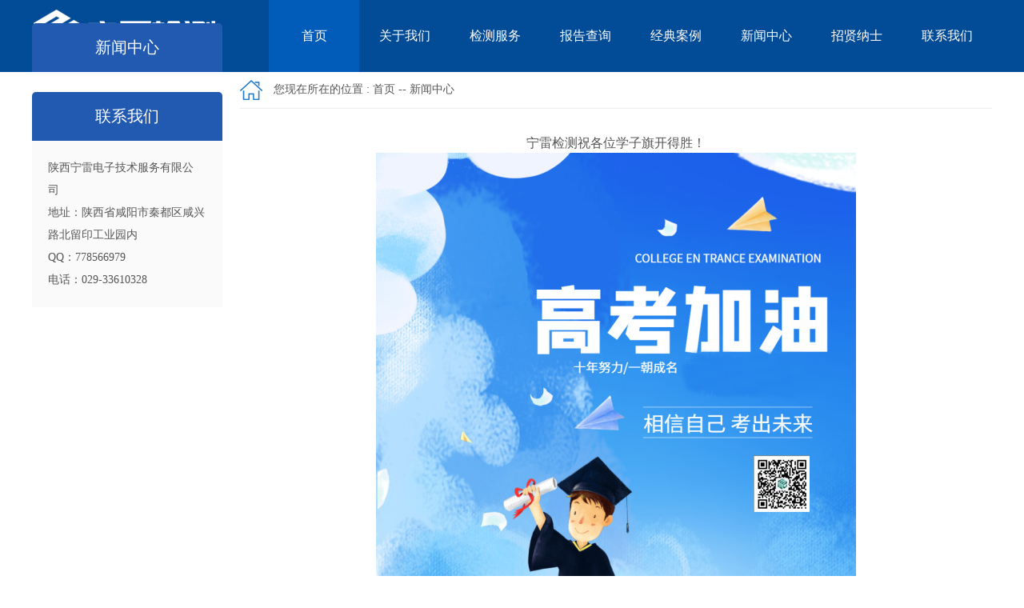

--- FILE ---
content_type: text/html; charset=utf-8
request_url: http://www.nldzjs.com/news-show.php?id=70
body_size: 2627
content:
<!DOCTYPE html>
<html lang="en">
<head>
    <meta charset="UTF-8">
    <meta http-equiv="Content-Type" content="text/html; charset=utf-8">
    <meta http-equiv="X-UA-Compatible" content="IE=edge,Chrome=1"/>
    <meta http-equiv="X-UA-Compatible" content="IE=9"/>
    <title>新闻详情-陕西宁雷电子技术服务有限公司</title>
    <meta name="keywords" content="宁雷,宁雷电子,防雷,防雷检测,防雷产品,坤宁,陕西宁雷"/>
    <meta name="description" content="我公司长期致力于向客户提供经济合理、技术先进、安全可靠、价格更优的服务，对防雷设施的质量作出公正、科学、准确的结论，使防雷设施真正发挥防雷减灾的作用，保障劳动安全和人民生命财产安全。"/>
    <link rel="stylesheet" href="tpl/css/amazeui.css">
    <link rel="stylesheet" href="tpl/css/webnet.css">
    <script src="tpl/js/jquery-1.11.3.min.js"></script>
    <script src="tpl/js/amazeui.js"></script>
    <script src="tpl/js/jquery.SuperSlide.2.1.1.js"></script>
    <script src="tpl/js/index.js"></script>
</head>
<body>
<div class="body">
    <!--logo-->
    <div class="header  clearfix">
        <div class="con clearfix">
            <div class="logo pull-left"><a href="index.php"><img src="tpl/images/logo.png" alt=""></a></div>
            <!--导航-->
            <div class="nav pull-right">
                <ul class="nav_mune  clearfix" id="nav">
                    <li class="nLi"><a href="index.php">首页</a></li>
                    <li class="nLi"><a href="about.php">关于我们</a>
                        <ul class="sub">
                         
                            <li><a href="about.php?id=1">公司简介</a></li>
                         
                            <li><a href="about.php?id=2">公司资质</a></li>
                         
                            <li><a href="about.php?id=12">公司荣誉</a></li>
                         
                        </ul>
                    </li>
                    <li class="nLi"><a href="pic.php">检测服务</a>
                    <ul class="sub">
                                                    <li><a href="pic.php?cid=8">检测设备</a></li>
                                                    <li><a href="pic.php?cid=9">检测范围</a></li>
                                                    <li><a href="pic.php?cid=10">送检流程</a></li>
                          
                        </ul>
                    </li>
                    <li class="nLi"><a href="cha.php">报告查询</a></li>
                    <li class="nLi"><a href="product.php">经典案例</a>
                    <!--<ul class="sub">
                                                </ul>-->
                    </li>
                    <li class="nLi"><a href="news.php">新闻中心</a>
                    <!--<ul class="sub">
                                                    <li><a href="news.php?cid=3">公司新闻</a></li>
                                                    <li><a href="news.php?cid=4">行业新闻</a></li>
                         
                        </ul>-->
                    </li>
                    <li class="nLi"><a href="zxns.php">招贤纳士</a></li>
                    <li class="nLi"><a href="contact.php">联系我们</a></li>
                </ul>
            </div>
        </div>

    </div>
    <!--banner-->
    <div class="banner">
        <div id="slideBox" class="slideBox i_body1_3 ">
            <div class="hd">
                <ul id="parentU">
                                        <li><img src="./uploads/pic5a0f94c83e579.jpg"/></li>
                                      <li><img src="./uploads/pic5a17b1c85f08e.png"/></li>
                    
                </ul>
            </div>
            <div class="bd">
                <ul>
                                      <li><a href="" target="_blank"><img src="./uploads/pic5a0f94c83e579.jpg"/></a></li>
                                      <li><a href="" target="_blank"><img src="./uploads/pic5a17b1c85f08e.png"/></a></li>
                    
                </ul>
            </div>

            <!-- 下面是前/后按钮代码，如果不需要删除即可 -->
            <a class="prev" href="javascript:void(0)"></a>
            <a class="next" href="javascript:void(0)"></a>
            <script>
                jQuery(".slideBox").slide({mainCell: ".bd ul", effect: "fold", autoPlay: true});
            </script>
        </div>

    </div>

    <!--内容-->
    <div class="con clearfix">
        <div class="info_L pull-left">
            <h3 class="info_L_top">
                新闻中心
            </h3>
            <!--<ul class="info_L_list">
                            <li class="on"><a href="news.php?cid=3">> &nbsp;&nbsp;&nbsp; 公司新闻</a></li>
                            <li ><a href="news.php?cid=4">> &nbsp;&nbsp;&nbsp; 行业新闻</a></li>
                        </ul>-->
            <div class="info_L_img">
                <h3 class="info_L_topa">
                    联系我们
                </h3>
                <div class="info_L_img_text">
                    <p> 陕西宁雷电子技术服务有限公司　</p>
                    <p>地址：陕西省咸阳市秦都区咸兴路北留印工业园内</p>
                    <p>QQ：778566979</p>
                    <p>电话：029-33610328</p>
                </div>
            </div>
        </div>
        <div class="info_R pull-right">
            <div class="mbx">
                <img src="tpl/images/icon_home.png" alt=""> 您现在所在的位置 : <a href="index.php">首页</a> -- <a href="news.php">新闻中心</a> <!---- <a href="#" class="on">公司新闻</a>-->
            </div>
            <div class="info_text">
            <h5 align="center">宁雷检测祝各位学子旗开得胜！</h5>
                <div><div style="text-align:center;">
	<img src="/uploads/kd/image/202306/20230607091343_59231.jpg" alt="" /> 
</div>
                </div>
            </div>
        </div>
    </div>
    <!--版权-->
    <div class="footer">
        <div class="con clearfix">
            <div class="footer_left pull-left">
                <img src="tpl/images/about_title.png" alt="">
                <img src="tpl/images/tel.png" alt="" class="tel">
                <p> 公司名称：陕西宁雷电子技术服务有限公司　</p>
                <p> 公司地址：陕西省咸阳市秦都区咸兴路北留印工业园内</p>
                <p> 公司电话：029-33610328 QQ：778566979</p>
                <p> 技术支持：<a href="http://www.xdnet.cn/" target="_blank">兄弟网络</a></p>
				 <p> 备案号：<a href="https://beian.miit.gov.cn/" target="_blank">陕ICP备17020546号-1</a></p>
                <!--<div class="ewm">
                    <img src="tpl/images/ewm.png" alt="">
                    <img src="tpl/images/ewm.png" alt="">
                </div>-->
            </div>
            <div class="footer_right pull-right">
                <img src="tpl/images/ly.png" alt="">
                <form action="?act=adds" id="myform" onSubmit="return myCheck()" method="post">
                    <p><input name="name" type="text" class="ml" id="name" placeholder="请输入您的姓名"><input name="tel" type="text" id="tel" placeholder="请输入您的电话"></p>
                    <!--<p><input name="title" type="text" class="input_w" id="title" placeholder="请输入标题"></p>-->
                    <p><textarea name="content" id="content" placeholder="请输入您想说的话..."></textarea></p>
                    <p><input name="yzm" type="text" class="input_w" style="width:120px" id="yzm" placeholder="请输入验证码"><img src="libs/code.php" style="vertical-align:middle" id="codes"  onClick="change_code()" /></p>
                    <p><input name="提交" type="submit" class="tj_btn" value="立即提交"></p>

                </form>
            </div>
        </div>
    </div>
</div>
</body>
</html>

<script>
function change_code(){
	var codeUrl="libs/code.php";
	$("#codes").attr('src',codeUrl+'?'+Math.random());
}

</script>   


    <script>

function myCheck()

{

  

  if (document.getElementById("name").value=="")

  {

    alert("请您输入名字！");

    document.getElementById("name").focus();

    return false;

  }


  if (document.getElementById("tel").value=="")

  {

    alert("请您输入手机号！");

    document.getElementById("tel").focus();

    return false;

  }


  if (document.getElementById("title").value=="")

  {

    alert("请您输入标题！");

    document.getElementById("title").focus();

    return false;

  }

  

}



</script> 

--- FILE ---
content_type: text/css
request_url: http://www.nldzjs.com/tpl/css/webnet.css
body_size: 2752
content:
@charset "utf-8";
/* css reset www.admin10000.com */
html {
  font-size: 10px;
}
body,
div,
dl,
dt,
dd,
ul,
ol,
li,
h1,
h2,
h3,
h4,
h5,
h6,
pre,
code,
form,
fieldset,
legend,
input,
button,
textarea,
p,
blockquote,
th,
td {
  margin: 0;
  padding: 0;
  box-sizing: border-box;
  -webkit-box-sizing: border-box;
  -moz-box-sizing: border-box;
  -ms-box-sizing: border-box;
}
body {
  background: #fff;
  color: #555;
  font-family: "Microsoft Yahei";
}
a:hover,
a:focus {
  color: #024b97;
}
h1,
h2,
h3,
h4,
h5,
h6 {
  font-weight: normal;
  font-size: 100%;
}
address,
caption,
cite,
code,
dfn,
em,
i,
b,
u,
strong,
th,
var {
  font-style: normal;
  font-weight: normal;
}
a {
  color: #555;
  text-decoration: none;
}
a:hover {
  text-decoration: none;
}
img {
  border: none;
}
ol,
ul,
li {
  list-style: none;
}
input,
textarea,
select,
button {
  font: 14px Verdana, Helvetica, Arial, sans-serif;
}
table {
  border-collapse: collapse;
}
/* css common */
.clearfix:after,
.clearfix:before {
  content: "";
  display: block;
  height: 0;
  clear: both;
  visibility: hidden;
}
.clearfix {
  *zoom: 1;
}
.pull-left {
  float: left;
}
.pull-right {
  float: right;
}
.con {
  width: 1200px;
  margin: 0 auto;
}
.header {
  width: 100%;
  background: #024b97;
  height: 90px;
}
.header .logo {
  padding-top: 10px;
}
.header .nav .nav_mune > li {
  float: left;
  width: 113px;
  position: relative;
}
.header .nav .nav_mune > li.on > a {
  background: #015bb8;
}
.header .nav .nav_mune > li > a {
  display: block;
  width: 100%;
  text-align: center;
  height: 90px;
  line-height: 90px;
  font-size: 16px;
  color: #fff;
}
.header .nav .nav_mune > li .sub {
  margin: 0 0;
  position: absolute;
  top: 100%;
  left: 0;
  width: 100%;
  display: none;
  z-index: 99;
  background: rgba(255, 255, 255, 0.17);
}
.header .nav .nav_mune > li .sub li:hover a {
  background: #015bb8;
}
.header .nav .nav_mune > li .sub li a {
  display: block;
  line-height: 38px;
  height: 38px;
  text-align: center;
  font-size: 14px;
  color: #fff;
}
.header .nav .nav_mune > li .sub li a i {
  display: inline-block;
  vertical-align: middle;
  width: 12px;
  height: 12px;
  background: #fff;
  margin: 0 10px;
}
.banner {
  /* 下面是前/后按钮代码，如果不需要删除即可 */
}
.banner .slideBox {
  width: 100%;
  overflow: hidden;
  position: relative;
}
.banner .slideBox .hd {
  height: 54px;
  overflow: hidden;
  position: absolute;
  width: 100%;
  left: 0;
  bottom: 24px;
  z-index: 1;
}
.banner .slideBox .hd ul {
  overflow: hidden;
  zoom: 1;
  float: left;
  width: 100%;
  text-align: center;
}
.banner .slideBox .hd ul li {
  border: solid 1px #fff;
  display: inline-block;
  vertical-align: top;
  margin-right: 2px;
  width: 115px;
  height: 54px;
  line-height: 14px;
  text-align: center;
  background: #fff;
  cursor: pointer;
}
.banner .slideBox .hd ul li img {
  width: 100%;
  height: 100%;
}
.banner .slideBox .hd ul li.on {
  border: solid 1px #ef3251;
}
.banner .slideBox .bd {
  position: relative;
  height: 100%;
  z-index: 0;
}
.banner .slideBox .bd li {
  zoom: 1;
  vertical-align: middle;
}
.banner .slideBox .bd img {
  width: 100%;
  display: block;
}
.banner .slideBox .prev,
.banner .slideBox .next {
  position: absolute;
  left: 3%;
  top: 50%;
  margin-top: -25px;
  display: block;
  width: 32px;
  height: 40px;
  background: url(../images/slider-arrow.png) -110px 5px no-repeat;
  filter: alpha(opacity=50);
  opacity: 0.5;
}
.banner .slideBox .next {
  left: auto;
  right: 3%;
  background-position: 8px 5px;
}
.banner .slideBox .prev:hover,
.banner .slideBox .next:hover {
  filter: alpha(opacity=100);
  opacity: 1;
}
.banner .slideBox .prevStop {
  display: none;
}
.banner .slideBox .nextStop {
  display: none;
}
.pic_tj {
  background: #fafafa;
  border-bottom: solid 1px #ececec;
  position: relative;
}
.pic_tj .pic_tj_dw {
  position: absolute;
  top: 0;
  right: 0;
  width: 1200px;
  height: 94px;
  background: #fafafa;
  z-index: 1;
}
.pic_tj .pic_tj_dwa {
  position: absolute;
  top: 0;
  left: 0;
  width: 1200px;
  height: 94px;
  background: #024b97;
  z-index: 1;
}
.pic_tj .pic_tj_left {
  position: relative;
  z-index: 2;
  width: 240px;
  background: #024b97;
  padding: 20px 0;
}
.pic_tj .pic_tj_left p {
  font-size: 20px;
  color: #fff;
  line-height: 1.3;
}
.pic_tj .pic_tj_left img {
  margin-top: 10px;
  margin-right: 28px;
}
.pic_tj .pic_tj_right {
  border-bottom: solid 1px #ececec;
  position: relative;
  z-index: 3;
  height: 94px;
  background: #fafafa;
}
.pic_tj .pic_tj_right li {
  float: left;
}
.pic_tj .pic_tj_right li.on a {
  background: #fff;
  border-bottom: solid 2px #ef3251;
}
.pic_tj .pic_tj_right li a {
  border-right: solid 1px #ececec;
  width: 240px;
  line-height: 94px;
  display: block;
  text-align: center;
  font-size: 18px;
  color: #454545;
}
.pic_tj .pic_list {
  margin-top: 50px;
  padding-bottom: 35px;
}
.pic_tj .pic_list li {
  width: 284px;
  margin-left: 20px;
  float: left;
}
.pic_tj .pic_list li:hover .pic_img img {
  transform: scale(1.1, 1.1);
}
.pic_tj .pic_list li .pic_img {
  width: 284px;
  height: 243px;
  overflow: hidden;
}
.pic_tj .pic_list li .pic_img img {
  width: 100%;
  height: 100%;
  transition: transform 2s;
}
.pic_tj .pic_list li p {
  text-align: center;
  line-height: 3;
  font-size: 14px;
  color: #454545;
}
.title_r {
  padding: 50px 0 30px;
  text-align: center;
}
.news_list li {
  float: left;
  width: 573px;
  height: 163px;
  border: solid 1px #ececec;
  padding: 10px;
  margin: 0 0 40px 50px;
}
.news_list li:hover {
  background: #fafafa;
}
.news_list li:hover .new_img img {
  transform: scale(1.1, 1.1);
}
.news_list li .new_img {
  width: 171px;
  height: 136px;
  overflow: hidden;
}
.news_list li .new_img img {
  width: 100%;
  height: 100%;
  transition: transform 2s;
}
.news_list li .new__text {
  width: 363px;
}
.news_list li .new__text h4 {
  line-height: 1.8;
  font-size: 18px;
  color: #333;
  white-space: nowrap;
  overflow: hidden;
  text-overflow: ellipsis;
}
.news_list li .new__text p {
  line-height: 2;
  font-size: 14px;
  color: #575656;
}
.news_list li .new__text .ck_btn {
  margin-top: 8px;
  width: 108px;
  height: 37px;
  text-align: center;
  line-height: 37px;
  display: block;
  border: solid 1px #ececec;
}
.about {
  width: 100%;
  background: url("../images/piv_bj.png") no-repeat center;
  min-height: 686px;
}
.about_con {
  background: url("../images/news_bj.png") no-repeat;
  padding: 50px 25px;
  min-height: 406px;
}
.about_con .about_text {
  width: 652px;
  line-height: 2;
  font-size: 14px;
  color: #fff;
  text-align: justify;
}
.about_con .about_text .more_btn {
  margin-top: 15px;
  width: 158px;
  height: 48px;
  color: #fff;
  text-align: center;
  line-height: 48px;
  display: block;
  border: solid 1px #ececec;
}
.about_con .vedio {
  width: 450px;
  height: 292px;
}
.about_con .vedio img {
  width: 100%;
  height: 100%;
}
.yq_link {
  border: solid 1px #ececec;
  border-left: none;
  margin: 55px auto;
}
.yq_link li {
  border-left: solid 1px #ececec;
  width: 170px;
  height: 120px;
  padding: 5px;
  float: left;
}
.yq_link li img {
  display: block;
  margin: 0 auto;
  max-height: 100%;
  max-width: 100%;
}
.footer {
  width: 100%;
  background: #f5f5f5;
  padding: 50px 0;
  border-top: solid 1px #ECECEC;
}
.footer .footer_left {
  width: 480px;
}
.footer .footer_left .tel {
  display: block;
  margin: 15px 0;
}
.footer .footer_left p {
  line-height: 2;
  font-size: 16px;
  color: #575656;
}
.footer .footer_left .ewm {
  margin-top: 15px;
}
.footer .footer_left .ewm img {
  margin-right: 30px;
}
.footer .footer_right {
  width: 555px;
}
.footer .footer_right input {
  border: solid 1px #dedede;
  background: #fff;
  width: 266px;
  height: 47px;
  margin-top: 20px;
  font-family: "Microsoft YaHei";
  padding-left: 10px;
}
.footer .footer_right .ml {
  margin-right: 15px;
}
.footer .footer_right .input_w {
  width: 545px;
}
#myform>p>img{
  margin-top: 20px;
  margin-left:10px;
}
.footer .footer_right textarea {
  border: solid 1px #dedede;
  background: #fff;
  width: 545px;
  height: 147px;
  padding: 10px;
  margin-top: 20px;
  font-family: "Microsoft YaHei";
  resize: none;
}
.footer .footer_right .tj_btn {
  width: 157px;
  height: 48px;
  line-height: 48px;
  text-align: center;
  border: none;
  background: #024b97;
  font-size: 16px;
  border-radius: 25px;
  color: #fff;
  padding: 0 0;
}
.info_L {
  width: 238px;
}
.info_L .info_L_top {
  margin-top: -61px;
  width: 238px;
  height: 61px;
  z-index: 66;
  position: relative;
  background: #225ab2;
  font-size: 20px;
  text-align: center;
  color: #fff;
  line-height: 61px;
  border-radius: 5px 5px 0 0;
}
.info_L .info_L_list {
  width: 100%;
  background: #fafafa;
}
.info_L .info_L_list li {
  height: 46px;
  line-height: 46px;
  border-bottom: solid 1px #ededed;
}
.info_L .info_L_list li:last-child {
  border-bottom: none;
}
.info_L .info_L_list li.on {
  background: #fff;
  border-left: solid 2px #0867ca;
}
.info_L .info_L_list li a {
  display: block;
  text-align: center;
}
.info_L .info_L_img {
  background: #fafafa;
}
.info_L .info_L_img .info_L_topa {
  margin-top: 25px;
  width: 238px;
  height: 61px;
  z-index: 66;
  position: relative;
  background: #225ab2;
  font-size: 20px;
  text-align: center;
  color: #fff;
  line-height: 61px;
  border-radius: 5px 5px 0 0;
}
.info_L .info_L_img .info_L_img_text {
  padding: 20px;
}
.info_L .info_L_img .info_L_img_text p {
  line-height: 2;
  font-size: 14px;
  color: #575656;
}
.info_R {
  width: 940px;
  margin-top: 10px;
  padding-bottom: 35px;
}
.info_R .mbx {
  font-size: 14px;
  color: #575656;
  padding-bottom: 10px;
  border-bottom: solid 1px #ededed;
}
.info_R .mbx img {
  vertical-align: middle;
  margin-right: 10px;
}
.info_R .mbx a {
  font-size: 14px;
  color: #575656;
}
.info_R .mbx a.on {
  color: #024b97;
}
.info_R .pic_list {
  margin-top: 30px;
}
.info_R .pic_list li {
  width: 219px;
  margin-left: 20px;
  margin-bottom: 15px;
  float: left;
}
.info_R .pic_list li:hover .pic_img img {
  transform: scale(1.1, 1.1);
}
.info_R .pic_list li .pic_img {
  width: 219px;
  height: 187px;
  overflow: hidden;
}
.info_R .pic_list li .pic_img img {
  width: 100%;
  height: 100%;
  transition: transform 2s;
}
.info_R .pic_list li p {
  text-align: center;
  line-height: 3;
  font-size: 14px;
  color: #454545;
}
.page {
  width: 100%;
  margin: 30px auto;
  text-align: center;
}
.page > a {
  display: inline-block;
  width: 55px;
  height: 45px;
  line-height: 45px;
  text-align: center;
  margin: 0 0.3%;
  color: #4d4c4c;
  border-radius: 2px;
  background-color: #ebebeb;
}
.page span {
  display: inline-block;
  width: 45px;
  height: 45px;
  text-align: center;
  margin: 0 0.3%;
  border-radius: 2px;
  background-color: #024b97;
  color: #fff;
  line-height: 45px;
}
.info_text {
  margin-top: 30px;
 /* text-align: center;*/
}
.info_text img {
  max-width: 100%;
}
.news_lista li a {
  display: block;
  line-height: 3;
  font-size: 14px;
  white-space: nowrap;
  overflow: hidden;
  text-overflow: ellipsis;
  border-bottom: solid 1px #ededed;
}
.news_info {
  margin-top: 20px;
}
.news_info .news_info_title {
  text-align: center;
  position: relative;
}
.news_info .news_info_title .bdsharebuttonbox {
  display: inline-block;
  vertical-align: middle;
}
.news_info .news_info_title .bdsharebuttonbox span {
  float: left;
  vertical-align: middle;
}
.news_info .news_info_title .bdsharebuttonbox a {
  margin-top: 2px;
  vertical-align: middle;
}
.news_info .news_info_title h5 {
  font-size: 18px;
  color: #066cc3;
  line-height: 2;
}
.news_info .news_info_title .title_a {
  font-size: 12px;
  color: #999;
  padding-bottom: 15px;
  border-bottom: solid 1px  #ededed;
}
.news_info .news_info_title .title_a i {
  margin: 0 10px;
}
.news_info .news_info_text {
  margin-top: 20px;
}
.pages_info {
  margin-top: 20px;
}
.pages_info li {
  width: 50%;
  float: left;
  text-align: left;
}
.pages_info li a {
  display: block;
  font-size: 14px;
  color: #ff3c00;
}


--- FILE ---
content_type: application/javascript
request_url: http://www.nldzjs.com/tpl/js/index.js
body_size: 849
content:
/**
 * Created by zhangxiaoli on 2017/7/29.
 */
$(function () {
    jQuery("#nav").slide({
        type:"menu",// 效果类型，针对菜单/导航而引入的参数（默认slide）
        titCell:".nLi", //鼠标触发对象
        targetCell:".sub", //titCell里面包含的要显示/消失的对象
        effect:"slideDown", //targetCell下拉效果
        delayTime:300 , //效果时间
        triggerTime:0, //鼠标延迟触发时间（默认150）
        returnDefault:true //鼠标移走后返回默认状态，例如默认频道是“预告片”，鼠标移走后会返回“预告片”（默认false）
    });

    var aLi = $(".l4 li");
    for(var i=0;i<aLi.length;i++){
        if(i%4==0){
            aLi[i].style.marginLeft = '0';
        }
    }
    var aLi = $(".l2 li");
    for(var i=0;i<aLi.length;i++){
        if(i%2==0){
            aLi[i].style.marginLeft = '0';
        }
    }


    var aLi = $(".yq_link_list li a");
    for(var i=0;i<aLi.length;i++){
        if(i%8==0){
            aLi[i].style.marginLeft = '0';
        }
    }

    $("#statistical").click(function () {
        $(".zh").show();
    })
    $(".stop").click(function () {
        $(".zh").hide();
    })

    $(".sy_top_list li:eq(0)").animate({opacity: 1}, 400);
    $(".sy_top_list li:eq(1)").delay(200).animate({opacity: 1}, 400);
    $(".sy_top_list li:eq(2)").delay(400).animate({opacity: 1}, 400);
    $(".sy_top_list li:eq(3)").delay(600).animate({opacity: 1}, 400);
    $(".sy_top_list li:eq(4)").delay(800).animate({opacity: 1}, 400);
    $(".sy_top_list li:eq(5)").delay(1000).animate({opacity: 1}, 400);
 //友情链接
    $('.mask').hide();
    $("#ToView li").on('click',function(){
        $('.mask').css('display','block');
        setTimeout(function(){
                $('.mask').one('click',function(){
                    console.log('click ...');
                    $('.mask').css('display','none');
                    $('.mask').hide();
                })
            }
            , 0);
    })


});
